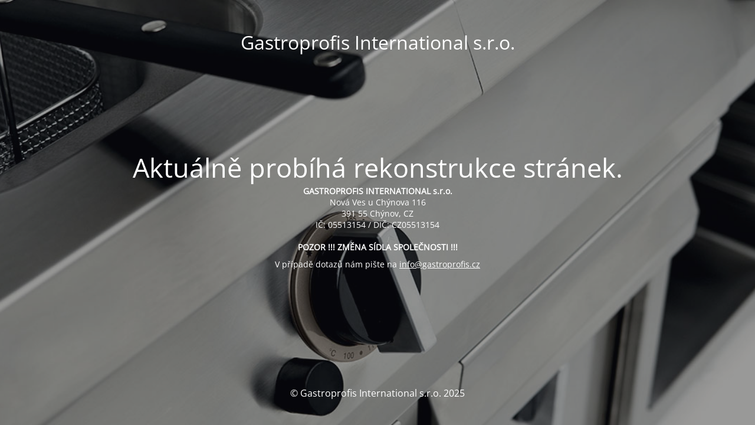

--- FILE ---
content_type: text/html; charset=UTF-8
request_url: https://www.gastroprofis.cz/produkty/konvektomaty/lainox/sapiens-boosted/
body_size: 1753
content:
<!DOCTYPE html>
<html dir="ltr" lang="cs" prefix="og: https://ogp.me/ns#">
<head>
	<meta charset="UTF-8" />
	<title>Aktuálně probíhá rekonstrukce stránek.</title>	<link rel="icon" href="https://www.gastroprofis.cz/wp-content/uploads/2021/03/cropped-logo-32x32.png" sizes="32x32" />
<link rel="icon" href="https://www.gastroprofis.cz/wp-content/uploads/2021/03/cropped-logo-192x192.png" sizes="192x192" />
<link rel="apple-touch-icon" href="https://www.gastroprofis.cz/wp-content/uploads/2021/03/cropped-logo-180x180.png" />
<meta name="msapplication-TileImage" content="https://www.gastroprofis.cz/wp-content/uploads/2021/03/cropped-logo-270x270.png" />
	<meta name="viewport" content="width=device-width, maximum-scale=1, initial-scale=1, minimum-scale=1">
	<meta name="description" content="profesionálové, kteří rozumí profesionálům"/>
	<meta http-equiv="X-UA-Compatible" content="" />
	<meta property="og:site_name" content="Gastroprofis International s.r.o. - profesionálové, kteří rozumí profesionálům"/>
	<meta property="og:title" content="Aktuálně probíhá rekonstrukce stránek."/>
	<meta property="og:type" content="Maintenance"/>
	<meta property="og:url" content="https://www.gastroprofis.cz"/>
	<meta property="og:description" content="GASTROPROFIS INTERNATIONAL s.r.o.
Nová Ves u Chýnova 116
391 55 Chýnov, CZ
IČ: 05513154 / DIČ: CZ05513154

POZOR !!!  ZMĚNA SÍDLA SPOLEČNOSTI !!!

V případě dotazů nám pište na info@gastroprofis.cz"/>
		<link rel="profile" href="http://gmpg.org/xfn/11" />
	<link rel="pingback" href="https://www.gastroprofis.cz/xmlrpc.php" />
	<link rel='stylesheet' id='mtnc-style-css' href='https://www.gastroprofis.cz/wp-content/plugins/maintenance/load/css/style.css?ver=1748249510' type='text/css' media='all' />
<link rel='stylesheet' id='mtnc-fonts-css' href='https://www.gastroprofis.cz/wp-content/plugins/maintenance/load/css/fonts.css?ver=1748249510' type='text/css' media='all' />
<style type="text/css">body {background-color: #111111}.preloader {background-color: #111111}body {font-family: Open Sans; }.site-title, .preloader i, .login-form, .login-form a.lost-pass, .btn-open-login-form, .site-content, .user-content-wrapper, .user-content, footer, .maintenance a{color: #ffffff;} a.close-user-content, #mailchimp-box form input[type="submit"], .login-form input#submit.button  {border-color:#ffffff} input[type="submit"]:hover{background-color:#ffffff} input:-webkit-autofill, input:-webkit-autofill:focus{-webkit-text-fill-color:#ffffff} body &gt; .login-form-container{background-color:#111111}.btn-open-login-form{background-color:#111111}input:-webkit-autofill, input:-webkit-autofill:focus{-webkit-box-shadow:0 0 0 50px #111111 inset}input[type='submit']:hover{color:#111111} #custom-subscribe #submit-subscribe:before{background-color:#111111} </style>    
    <!--[if IE]><script type="text/javascript" src="https://www.gastroprofis.cz/wp-content/plugins/maintenance/load/js/jquery.backstretch.min.js"></script><![endif]--><link rel="stylesheet" href="https://fonts.bunny.net/css?family=Open%20Sans:300,300italic,regular,italic,600,600italic,700,700italic,800,800italic:300"></head>

<body class="maintenance ">

<div class="main-container">
	<div class="preloader"><i class="fi-widget" aria-hidden="true"></i></div>	<div id="wrapper">
		<div class="center logotype">
			<header>
				<div class="logo-box istext" rel="home"><h1 class="site-title">Gastroprofis International s.r.o.</h1></div>			</header>
		</div>
		<div id="content" class="site-content">
			<div class="center">
                <h2 class="heading font-center" style="font-weight:300;font-style:normal">Aktuálně probíhá rekonstrukce stránek.</h2><div class="description" style="font-weight:300;font-style:normal"><p><strong>GASTROPROFIS INTERNATIONAL s.r.o.</strong><br />
Nová Ves u Chýnova 116<br />
391 55 Chýnov, CZ<br />
IČ: 05513154 / DIČ: CZ05513154<br />
<br />
<strong>POZOR !!!  ZMĚNA SÍDLA SPOLEČNOSTI !!!</strong></p>
<p>V případě dotazů nám pište na <a href="mailto:info@gastroprofis.cz">info@gastroprofis.cz</a></p>
</div>			</div>
		</div>
	</div> <!-- end wrapper -->
	<footer>
		<div class="center">
			<div style="font-weight:300;font-style:normal">© Gastroprofis International s.r.o. 2025</div>		</div>
	</footer>
					<picture class="bg-img">
						<img class="skip-lazy" src="https://www.gastroprofis.cz/wp-content/uploads/2021/07/essence_banner_8.jpg">
		</picture>
	</div>

<!--[if lte IE 10]>
<script type="text/javascript" src="https://www.gastroprofis.cz/wp-includes/js/jquery/jquery.min.js?ver=1" id="jquery_ie-js"></script>
<![endif]-->
<!--[if !IE]><!--><script type="text/javascript" src="https://www.gastroprofis.cz/wp-includes/js/jquery/jquery.min.js?ver=3.7.1" id="jquery-core-js"></script>
<script type="text/javascript" src="https://www.gastroprofis.cz/wp-includes/js/jquery/jquery-migrate.min.js?ver=3.4.1" id="jquery-migrate-js"></script>
<!--<![endif]--><script type="text/javascript" id="_frontend-js-extra">
/* <![CDATA[ */
var mtnc_front_options = {"body_bg":"https:\/\/www.gastroprofis.cz\/wp-content\/uploads\/2021\/07\/essence_banner_8.jpg","gallery_array":[],"blur_intensity":"5","font_link":["Open Sans:300,300italic,regular,italic,600,600italic,700,700italic,800,800italic:300"]};
/* ]]> */
</script>
<script type="text/javascript" src="https://www.gastroprofis.cz/wp-content/plugins/maintenance/load/js/jquery.frontend.js?ver=1748249510" id="_frontend-js"></script>

</body>
</html>
